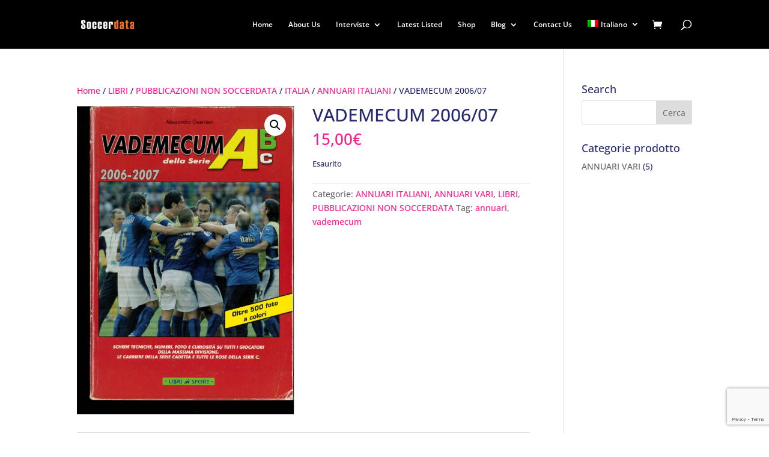

--- FILE ---
content_type: text/html; charset=utf-8
request_url: https://www.google.com/recaptcha/api2/anchor?ar=1&k=6Lc9g8kUAAAAAE2GQU1U8ltZRJ33Om6Nb0cJDcYf&co=aHR0cHM6Ly93d3cuc29jY2VyZGF0YS5pdDo0NDM.&hl=en&v=PoyoqOPhxBO7pBk68S4YbpHZ&size=invisible&anchor-ms=20000&execute-ms=30000&cb=xoh9hormkxsk
body_size: 48864
content:
<!DOCTYPE HTML><html dir="ltr" lang="en"><head><meta http-equiv="Content-Type" content="text/html; charset=UTF-8">
<meta http-equiv="X-UA-Compatible" content="IE=edge">
<title>reCAPTCHA</title>
<style type="text/css">
/* cyrillic-ext */
@font-face {
  font-family: 'Roboto';
  font-style: normal;
  font-weight: 400;
  font-stretch: 100%;
  src: url(//fonts.gstatic.com/s/roboto/v48/KFO7CnqEu92Fr1ME7kSn66aGLdTylUAMa3GUBHMdazTgWw.woff2) format('woff2');
  unicode-range: U+0460-052F, U+1C80-1C8A, U+20B4, U+2DE0-2DFF, U+A640-A69F, U+FE2E-FE2F;
}
/* cyrillic */
@font-face {
  font-family: 'Roboto';
  font-style: normal;
  font-weight: 400;
  font-stretch: 100%;
  src: url(//fonts.gstatic.com/s/roboto/v48/KFO7CnqEu92Fr1ME7kSn66aGLdTylUAMa3iUBHMdazTgWw.woff2) format('woff2');
  unicode-range: U+0301, U+0400-045F, U+0490-0491, U+04B0-04B1, U+2116;
}
/* greek-ext */
@font-face {
  font-family: 'Roboto';
  font-style: normal;
  font-weight: 400;
  font-stretch: 100%;
  src: url(//fonts.gstatic.com/s/roboto/v48/KFO7CnqEu92Fr1ME7kSn66aGLdTylUAMa3CUBHMdazTgWw.woff2) format('woff2');
  unicode-range: U+1F00-1FFF;
}
/* greek */
@font-face {
  font-family: 'Roboto';
  font-style: normal;
  font-weight: 400;
  font-stretch: 100%;
  src: url(//fonts.gstatic.com/s/roboto/v48/KFO7CnqEu92Fr1ME7kSn66aGLdTylUAMa3-UBHMdazTgWw.woff2) format('woff2');
  unicode-range: U+0370-0377, U+037A-037F, U+0384-038A, U+038C, U+038E-03A1, U+03A3-03FF;
}
/* math */
@font-face {
  font-family: 'Roboto';
  font-style: normal;
  font-weight: 400;
  font-stretch: 100%;
  src: url(//fonts.gstatic.com/s/roboto/v48/KFO7CnqEu92Fr1ME7kSn66aGLdTylUAMawCUBHMdazTgWw.woff2) format('woff2');
  unicode-range: U+0302-0303, U+0305, U+0307-0308, U+0310, U+0312, U+0315, U+031A, U+0326-0327, U+032C, U+032F-0330, U+0332-0333, U+0338, U+033A, U+0346, U+034D, U+0391-03A1, U+03A3-03A9, U+03B1-03C9, U+03D1, U+03D5-03D6, U+03F0-03F1, U+03F4-03F5, U+2016-2017, U+2034-2038, U+203C, U+2040, U+2043, U+2047, U+2050, U+2057, U+205F, U+2070-2071, U+2074-208E, U+2090-209C, U+20D0-20DC, U+20E1, U+20E5-20EF, U+2100-2112, U+2114-2115, U+2117-2121, U+2123-214F, U+2190, U+2192, U+2194-21AE, U+21B0-21E5, U+21F1-21F2, U+21F4-2211, U+2213-2214, U+2216-22FF, U+2308-230B, U+2310, U+2319, U+231C-2321, U+2336-237A, U+237C, U+2395, U+239B-23B7, U+23D0, U+23DC-23E1, U+2474-2475, U+25AF, U+25B3, U+25B7, U+25BD, U+25C1, U+25CA, U+25CC, U+25FB, U+266D-266F, U+27C0-27FF, U+2900-2AFF, U+2B0E-2B11, U+2B30-2B4C, U+2BFE, U+3030, U+FF5B, U+FF5D, U+1D400-1D7FF, U+1EE00-1EEFF;
}
/* symbols */
@font-face {
  font-family: 'Roboto';
  font-style: normal;
  font-weight: 400;
  font-stretch: 100%;
  src: url(//fonts.gstatic.com/s/roboto/v48/KFO7CnqEu92Fr1ME7kSn66aGLdTylUAMaxKUBHMdazTgWw.woff2) format('woff2');
  unicode-range: U+0001-000C, U+000E-001F, U+007F-009F, U+20DD-20E0, U+20E2-20E4, U+2150-218F, U+2190, U+2192, U+2194-2199, U+21AF, U+21E6-21F0, U+21F3, U+2218-2219, U+2299, U+22C4-22C6, U+2300-243F, U+2440-244A, U+2460-24FF, U+25A0-27BF, U+2800-28FF, U+2921-2922, U+2981, U+29BF, U+29EB, U+2B00-2BFF, U+4DC0-4DFF, U+FFF9-FFFB, U+10140-1018E, U+10190-1019C, U+101A0, U+101D0-101FD, U+102E0-102FB, U+10E60-10E7E, U+1D2C0-1D2D3, U+1D2E0-1D37F, U+1F000-1F0FF, U+1F100-1F1AD, U+1F1E6-1F1FF, U+1F30D-1F30F, U+1F315, U+1F31C, U+1F31E, U+1F320-1F32C, U+1F336, U+1F378, U+1F37D, U+1F382, U+1F393-1F39F, U+1F3A7-1F3A8, U+1F3AC-1F3AF, U+1F3C2, U+1F3C4-1F3C6, U+1F3CA-1F3CE, U+1F3D4-1F3E0, U+1F3ED, U+1F3F1-1F3F3, U+1F3F5-1F3F7, U+1F408, U+1F415, U+1F41F, U+1F426, U+1F43F, U+1F441-1F442, U+1F444, U+1F446-1F449, U+1F44C-1F44E, U+1F453, U+1F46A, U+1F47D, U+1F4A3, U+1F4B0, U+1F4B3, U+1F4B9, U+1F4BB, U+1F4BF, U+1F4C8-1F4CB, U+1F4D6, U+1F4DA, U+1F4DF, U+1F4E3-1F4E6, U+1F4EA-1F4ED, U+1F4F7, U+1F4F9-1F4FB, U+1F4FD-1F4FE, U+1F503, U+1F507-1F50B, U+1F50D, U+1F512-1F513, U+1F53E-1F54A, U+1F54F-1F5FA, U+1F610, U+1F650-1F67F, U+1F687, U+1F68D, U+1F691, U+1F694, U+1F698, U+1F6AD, U+1F6B2, U+1F6B9-1F6BA, U+1F6BC, U+1F6C6-1F6CF, U+1F6D3-1F6D7, U+1F6E0-1F6EA, U+1F6F0-1F6F3, U+1F6F7-1F6FC, U+1F700-1F7FF, U+1F800-1F80B, U+1F810-1F847, U+1F850-1F859, U+1F860-1F887, U+1F890-1F8AD, U+1F8B0-1F8BB, U+1F8C0-1F8C1, U+1F900-1F90B, U+1F93B, U+1F946, U+1F984, U+1F996, U+1F9E9, U+1FA00-1FA6F, U+1FA70-1FA7C, U+1FA80-1FA89, U+1FA8F-1FAC6, U+1FACE-1FADC, U+1FADF-1FAE9, U+1FAF0-1FAF8, U+1FB00-1FBFF;
}
/* vietnamese */
@font-face {
  font-family: 'Roboto';
  font-style: normal;
  font-weight: 400;
  font-stretch: 100%;
  src: url(//fonts.gstatic.com/s/roboto/v48/KFO7CnqEu92Fr1ME7kSn66aGLdTylUAMa3OUBHMdazTgWw.woff2) format('woff2');
  unicode-range: U+0102-0103, U+0110-0111, U+0128-0129, U+0168-0169, U+01A0-01A1, U+01AF-01B0, U+0300-0301, U+0303-0304, U+0308-0309, U+0323, U+0329, U+1EA0-1EF9, U+20AB;
}
/* latin-ext */
@font-face {
  font-family: 'Roboto';
  font-style: normal;
  font-weight: 400;
  font-stretch: 100%;
  src: url(//fonts.gstatic.com/s/roboto/v48/KFO7CnqEu92Fr1ME7kSn66aGLdTylUAMa3KUBHMdazTgWw.woff2) format('woff2');
  unicode-range: U+0100-02BA, U+02BD-02C5, U+02C7-02CC, U+02CE-02D7, U+02DD-02FF, U+0304, U+0308, U+0329, U+1D00-1DBF, U+1E00-1E9F, U+1EF2-1EFF, U+2020, U+20A0-20AB, U+20AD-20C0, U+2113, U+2C60-2C7F, U+A720-A7FF;
}
/* latin */
@font-face {
  font-family: 'Roboto';
  font-style: normal;
  font-weight: 400;
  font-stretch: 100%;
  src: url(//fonts.gstatic.com/s/roboto/v48/KFO7CnqEu92Fr1ME7kSn66aGLdTylUAMa3yUBHMdazQ.woff2) format('woff2');
  unicode-range: U+0000-00FF, U+0131, U+0152-0153, U+02BB-02BC, U+02C6, U+02DA, U+02DC, U+0304, U+0308, U+0329, U+2000-206F, U+20AC, U+2122, U+2191, U+2193, U+2212, U+2215, U+FEFF, U+FFFD;
}
/* cyrillic-ext */
@font-face {
  font-family: 'Roboto';
  font-style: normal;
  font-weight: 500;
  font-stretch: 100%;
  src: url(//fonts.gstatic.com/s/roboto/v48/KFO7CnqEu92Fr1ME7kSn66aGLdTylUAMa3GUBHMdazTgWw.woff2) format('woff2');
  unicode-range: U+0460-052F, U+1C80-1C8A, U+20B4, U+2DE0-2DFF, U+A640-A69F, U+FE2E-FE2F;
}
/* cyrillic */
@font-face {
  font-family: 'Roboto';
  font-style: normal;
  font-weight: 500;
  font-stretch: 100%;
  src: url(//fonts.gstatic.com/s/roboto/v48/KFO7CnqEu92Fr1ME7kSn66aGLdTylUAMa3iUBHMdazTgWw.woff2) format('woff2');
  unicode-range: U+0301, U+0400-045F, U+0490-0491, U+04B0-04B1, U+2116;
}
/* greek-ext */
@font-face {
  font-family: 'Roboto';
  font-style: normal;
  font-weight: 500;
  font-stretch: 100%;
  src: url(//fonts.gstatic.com/s/roboto/v48/KFO7CnqEu92Fr1ME7kSn66aGLdTylUAMa3CUBHMdazTgWw.woff2) format('woff2');
  unicode-range: U+1F00-1FFF;
}
/* greek */
@font-face {
  font-family: 'Roboto';
  font-style: normal;
  font-weight: 500;
  font-stretch: 100%;
  src: url(//fonts.gstatic.com/s/roboto/v48/KFO7CnqEu92Fr1ME7kSn66aGLdTylUAMa3-UBHMdazTgWw.woff2) format('woff2');
  unicode-range: U+0370-0377, U+037A-037F, U+0384-038A, U+038C, U+038E-03A1, U+03A3-03FF;
}
/* math */
@font-face {
  font-family: 'Roboto';
  font-style: normal;
  font-weight: 500;
  font-stretch: 100%;
  src: url(//fonts.gstatic.com/s/roboto/v48/KFO7CnqEu92Fr1ME7kSn66aGLdTylUAMawCUBHMdazTgWw.woff2) format('woff2');
  unicode-range: U+0302-0303, U+0305, U+0307-0308, U+0310, U+0312, U+0315, U+031A, U+0326-0327, U+032C, U+032F-0330, U+0332-0333, U+0338, U+033A, U+0346, U+034D, U+0391-03A1, U+03A3-03A9, U+03B1-03C9, U+03D1, U+03D5-03D6, U+03F0-03F1, U+03F4-03F5, U+2016-2017, U+2034-2038, U+203C, U+2040, U+2043, U+2047, U+2050, U+2057, U+205F, U+2070-2071, U+2074-208E, U+2090-209C, U+20D0-20DC, U+20E1, U+20E5-20EF, U+2100-2112, U+2114-2115, U+2117-2121, U+2123-214F, U+2190, U+2192, U+2194-21AE, U+21B0-21E5, U+21F1-21F2, U+21F4-2211, U+2213-2214, U+2216-22FF, U+2308-230B, U+2310, U+2319, U+231C-2321, U+2336-237A, U+237C, U+2395, U+239B-23B7, U+23D0, U+23DC-23E1, U+2474-2475, U+25AF, U+25B3, U+25B7, U+25BD, U+25C1, U+25CA, U+25CC, U+25FB, U+266D-266F, U+27C0-27FF, U+2900-2AFF, U+2B0E-2B11, U+2B30-2B4C, U+2BFE, U+3030, U+FF5B, U+FF5D, U+1D400-1D7FF, U+1EE00-1EEFF;
}
/* symbols */
@font-face {
  font-family: 'Roboto';
  font-style: normal;
  font-weight: 500;
  font-stretch: 100%;
  src: url(//fonts.gstatic.com/s/roboto/v48/KFO7CnqEu92Fr1ME7kSn66aGLdTylUAMaxKUBHMdazTgWw.woff2) format('woff2');
  unicode-range: U+0001-000C, U+000E-001F, U+007F-009F, U+20DD-20E0, U+20E2-20E4, U+2150-218F, U+2190, U+2192, U+2194-2199, U+21AF, U+21E6-21F0, U+21F3, U+2218-2219, U+2299, U+22C4-22C6, U+2300-243F, U+2440-244A, U+2460-24FF, U+25A0-27BF, U+2800-28FF, U+2921-2922, U+2981, U+29BF, U+29EB, U+2B00-2BFF, U+4DC0-4DFF, U+FFF9-FFFB, U+10140-1018E, U+10190-1019C, U+101A0, U+101D0-101FD, U+102E0-102FB, U+10E60-10E7E, U+1D2C0-1D2D3, U+1D2E0-1D37F, U+1F000-1F0FF, U+1F100-1F1AD, U+1F1E6-1F1FF, U+1F30D-1F30F, U+1F315, U+1F31C, U+1F31E, U+1F320-1F32C, U+1F336, U+1F378, U+1F37D, U+1F382, U+1F393-1F39F, U+1F3A7-1F3A8, U+1F3AC-1F3AF, U+1F3C2, U+1F3C4-1F3C6, U+1F3CA-1F3CE, U+1F3D4-1F3E0, U+1F3ED, U+1F3F1-1F3F3, U+1F3F5-1F3F7, U+1F408, U+1F415, U+1F41F, U+1F426, U+1F43F, U+1F441-1F442, U+1F444, U+1F446-1F449, U+1F44C-1F44E, U+1F453, U+1F46A, U+1F47D, U+1F4A3, U+1F4B0, U+1F4B3, U+1F4B9, U+1F4BB, U+1F4BF, U+1F4C8-1F4CB, U+1F4D6, U+1F4DA, U+1F4DF, U+1F4E3-1F4E6, U+1F4EA-1F4ED, U+1F4F7, U+1F4F9-1F4FB, U+1F4FD-1F4FE, U+1F503, U+1F507-1F50B, U+1F50D, U+1F512-1F513, U+1F53E-1F54A, U+1F54F-1F5FA, U+1F610, U+1F650-1F67F, U+1F687, U+1F68D, U+1F691, U+1F694, U+1F698, U+1F6AD, U+1F6B2, U+1F6B9-1F6BA, U+1F6BC, U+1F6C6-1F6CF, U+1F6D3-1F6D7, U+1F6E0-1F6EA, U+1F6F0-1F6F3, U+1F6F7-1F6FC, U+1F700-1F7FF, U+1F800-1F80B, U+1F810-1F847, U+1F850-1F859, U+1F860-1F887, U+1F890-1F8AD, U+1F8B0-1F8BB, U+1F8C0-1F8C1, U+1F900-1F90B, U+1F93B, U+1F946, U+1F984, U+1F996, U+1F9E9, U+1FA00-1FA6F, U+1FA70-1FA7C, U+1FA80-1FA89, U+1FA8F-1FAC6, U+1FACE-1FADC, U+1FADF-1FAE9, U+1FAF0-1FAF8, U+1FB00-1FBFF;
}
/* vietnamese */
@font-face {
  font-family: 'Roboto';
  font-style: normal;
  font-weight: 500;
  font-stretch: 100%;
  src: url(//fonts.gstatic.com/s/roboto/v48/KFO7CnqEu92Fr1ME7kSn66aGLdTylUAMa3OUBHMdazTgWw.woff2) format('woff2');
  unicode-range: U+0102-0103, U+0110-0111, U+0128-0129, U+0168-0169, U+01A0-01A1, U+01AF-01B0, U+0300-0301, U+0303-0304, U+0308-0309, U+0323, U+0329, U+1EA0-1EF9, U+20AB;
}
/* latin-ext */
@font-face {
  font-family: 'Roboto';
  font-style: normal;
  font-weight: 500;
  font-stretch: 100%;
  src: url(//fonts.gstatic.com/s/roboto/v48/KFO7CnqEu92Fr1ME7kSn66aGLdTylUAMa3KUBHMdazTgWw.woff2) format('woff2');
  unicode-range: U+0100-02BA, U+02BD-02C5, U+02C7-02CC, U+02CE-02D7, U+02DD-02FF, U+0304, U+0308, U+0329, U+1D00-1DBF, U+1E00-1E9F, U+1EF2-1EFF, U+2020, U+20A0-20AB, U+20AD-20C0, U+2113, U+2C60-2C7F, U+A720-A7FF;
}
/* latin */
@font-face {
  font-family: 'Roboto';
  font-style: normal;
  font-weight: 500;
  font-stretch: 100%;
  src: url(//fonts.gstatic.com/s/roboto/v48/KFO7CnqEu92Fr1ME7kSn66aGLdTylUAMa3yUBHMdazQ.woff2) format('woff2');
  unicode-range: U+0000-00FF, U+0131, U+0152-0153, U+02BB-02BC, U+02C6, U+02DA, U+02DC, U+0304, U+0308, U+0329, U+2000-206F, U+20AC, U+2122, U+2191, U+2193, U+2212, U+2215, U+FEFF, U+FFFD;
}
/* cyrillic-ext */
@font-face {
  font-family: 'Roboto';
  font-style: normal;
  font-weight: 900;
  font-stretch: 100%;
  src: url(//fonts.gstatic.com/s/roboto/v48/KFO7CnqEu92Fr1ME7kSn66aGLdTylUAMa3GUBHMdazTgWw.woff2) format('woff2');
  unicode-range: U+0460-052F, U+1C80-1C8A, U+20B4, U+2DE0-2DFF, U+A640-A69F, U+FE2E-FE2F;
}
/* cyrillic */
@font-face {
  font-family: 'Roboto';
  font-style: normal;
  font-weight: 900;
  font-stretch: 100%;
  src: url(//fonts.gstatic.com/s/roboto/v48/KFO7CnqEu92Fr1ME7kSn66aGLdTylUAMa3iUBHMdazTgWw.woff2) format('woff2');
  unicode-range: U+0301, U+0400-045F, U+0490-0491, U+04B0-04B1, U+2116;
}
/* greek-ext */
@font-face {
  font-family: 'Roboto';
  font-style: normal;
  font-weight: 900;
  font-stretch: 100%;
  src: url(//fonts.gstatic.com/s/roboto/v48/KFO7CnqEu92Fr1ME7kSn66aGLdTylUAMa3CUBHMdazTgWw.woff2) format('woff2');
  unicode-range: U+1F00-1FFF;
}
/* greek */
@font-face {
  font-family: 'Roboto';
  font-style: normal;
  font-weight: 900;
  font-stretch: 100%;
  src: url(//fonts.gstatic.com/s/roboto/v48/KFO7CnqEu92Fr1ME7kSn66aGLdTylUAMa3-UBHMdazTgWw.woff2) format('woff2');
  unicode-range: U+0370-0377, U+037A-037F, U+0384-038A, U+038C, U+038E-03A1, U+03A3-03FF;
}
/* math */
@font-face {
  font-family: 'Roboto';
  font-style: normal;
  font-weight: 900;
  font-stretch: 100%;
  src: url(//fonts.gstatic.com/s/roboto/v48/KFO7CnqEu92Fr1ME7kSn66aGLdTylUAMawCUBHMdazTgWw.woff2) format('woff2');
  unicode-range: U+0302-0303, U+0305, U+0307-0308, U+0310, U+0312, U+0315, U+031A, U+0326-0327, U+032C, U+032F-0330, U+0332-0333, U+0338, U+033A, U+0346, U+034D, U+0391-03A1, U+03A3-03A9, U+03B1-03C9, U+03D1, U+03D5-03D6, U+03F0-03F1, U+03F4-03F5, U+2016-2017, U+2034-2038, U+203C, U+2040, U+2043, U+2047, U+2050, U+2057, U+205F, U+2070-2071, U+2074-208E, U+2090-209C, U+20D0-20DC, U+20E1, U+20E5-20EF, U+2100-2112, U+2114-2115, U+2117-2121, U+2123-214F, U+2190, U+2192, U+2194-21AE, U+21B0-21E5, U+21F1-21F2, U+21F4-2211, U+2213-2214, U+2216-22FF, U+2308-230B, U+2310, U+2319, U+231C-2321, U+2336-237A, U+237C, U+2395, U+239B-23B7, U+23D0, U+23DC-23E1, U+2474-2475, U+25AF, U+25B3, U+25B7, U+25BD, U+25C1, U+25CA, U+25CC, U+25FB, U+266D-266F, U+27C0-27FF, U+2900-2AFF, U+2B0E-2B11, U+2B30-2B4C, U+2BFE, U+3030, U+FF5B, U+FF5D, U+1D400-1D7FF, U+1EE00-1EEFF;
}
/* symbols */
@font-face {
  font-family: 'Roboto';
  font-style: normal;
  font-weight: 900;
  font-stretch: 100%;
  src: url(//fonts.gstatic.com/s/roboto/v48/KFO7CnqEu92Fr1ME7kSn66aGLdTylUAMaxKUBHMdazTgWw.woff2) format('woff2');
  unicode-range: U+0001-000C, U+000E-001F, U+007F-009F, U+20DD-20E0, U+20E2-20E4, U+2150-218F, U+2190, U+2192, U+2194-2199, U+21AF, U+21E6-21F0, U+21F3, U+2218-2219, U+2299, U+22C4-22C6, U+2300-243F, U+2440-244A, U+2460-24FF, U+25A0-27BF, U+2800-28FF, U+2921-2922, U+2981, U+29BF, U+29EB, U+2B00-2BFF, U+4DC0-4DFF, U+FFF9-FFFB, U+10140-1018E, U+10190-1019C, U+101A0, U+101D0-101FD, U+102E0-102FB, U+10E60-10E7E, U+1D2C0-1D2D3, U+1D2E0-1D37F, U+1F000-1F0FF, U+1F100-1F1AD, U+1F1E6-1F1FF, U+1F30D-1F30F, U+1F315, U+1F31C, U+1F31E, U+1F320-1F32C, U+1F336, U+1F378, U+1F37D, U+1F382, U+1F393-1F39F, U+1F3A7-1F3A8, U+1F3AC-1F3AF, U+1F3C2, U+1F3C4-1F3C6, U+1F3CA-1F3CE, U+1F3D4-1F3E0, U+1F3ED, U+1F3F1-1F3F3, U+1F3F5-1F3F7, U+1F408, U+1F415, U+1F41F, U+1F426, U+1F43F, U+1F441-1F442, U+1F444, U+1F446-1F449, U+1F44C-1F44E, U+1F453, U+1F46A, U+1F47D, U+1F4A3, U+1F4B0, U+1F4B3, U+1F4B9, U+1F4BB, U+1F4BF, U+1F4C8-1F4CB, U+1F4D6, U+1F4DA, U+1F4DF, U+1F4E3-1F4E6, U+1F4EA-1F4ED, U+1F4F7, U+1F4F9-1F4FB, U+1F4FD-1F4FE, U+1F503, U+1F507-1F50B, U+1F50D, U+1F512-1F513, U+1F53E-1F54A, U+1F54F-1F5FA, U+1F610, U+1F650-1F67F, U+1F687, U+1F68D, U+1F691, U+1F694, U+1F698, U+1F6AD, U+1F6B2, U+1F6B9-1F6BA, U+1F6BC, U+1F6C6-1F6CF, U+1F6D3-1F6D7, U+1F6E0-1F6EA, U+1F6F0-1F6F3, U+1F6F7-1F6FC, U+1F700-1F7FF, U+1F800-1F80B, U+1F810-1F847, U+1F850-1F859, U+1F860-1F887, U+1F890-1F8AD, U+1F8B0-1F8BB, U+1F8C0-1F8C1, U+1F900-1F90B, U+1F93B, U+1F946, U+1F984, U+1F996, U+1F9E9, U+1FA00-1FA6F, U+1FA70-1FA7C, U+1FA80-1FA89, U+1FA8F-1FAC6, U+1FACE-1FADC, U+1FADF-1FAE9, U+1FAF0-1FAF8, U+1FB00-1FBFF;
}
/* vietnamese */
@font-face {
  font-family: 'Roboto';
  font-style: normal;
  font-weight: 900;
  font-stretch: 100%;
  src: url(//fonts.gstatic.com/s/roboto/v48/KFO7CnqEu92Fr1ME7kSn66aGLdTylUAMa3OUBHMdazTgWw.woff2) format('woff2');
  unicode-range: U+0102-0103, U+0110-0111, U+0128-0129, U+0168-0169, U+01A0-01A1, U+01AF-01B0, U+0300-0301, U+0303-0304, U+0308-0309, U+0323, U+0329, U+1EA0-1EF9, U+20AB;
}
/* latin-ext */
@font-face {
  font-family: 'Roboto';
  font-style: normal;
  font-weight: 900;
  font-stretch: 100%;
  src: url(//fonts.gstatic.com/s/roboto/v48/KFO7CnqEu92Fr1ME7kSn66aGLdTylUAMa3KUBHMdazTgWw.woff2) format('woff2');
  unicode-range: U+0100-02BA, U+02BD-02C5, U+02C7-02CC, U+02CE-02D7, U+02DD-02FF, U+0304, U+0308, U+0329, U+1D00-1DBF, U+1E00-1E9F, U+1EF2-1EFF, U+2020, U+20A0-20AB, U+20AD-20C0, U+2113, U+2C60-2C7F, U+A720-A7FF;
}
/* latin */
@font-face {
  font-family: 'Roboto';
  font-style: normal;
  font-weight: 900;
  font-stretch: 100%;
  src: url(//fonts.gstatic.com/s/roboto/v48/KFO7CnqEu92Fr1ME7kSn66aGLdTylUAMa3yUBHMdazQ.woff2) format('woff2');
  unicode-range: U+0000-00FF, U+0131, U+0152-0153, U+02BB-02BC, U+02C6, U+02DA, U+02DC, U+0304, U+0308, U+0329, U+2000-206F, U+20AC, U+2122, U+2191, U+2193, U+2212, U+2215, U+FEFF, U+FFFD;
}

</style>
<link rel="stylesheet" type="text/css" href="https://www.gstatic.com/recaptcha/releases/PoyoqOPhxBO7pBk68S4YbpHZ/styles__ltr.css">
<script nonce="fI2GkZ1hFPRa23ej_ui01w" type="text/javascript">window['__recaptcha_api'] = 'https://www.google.com/recaptcha/api2/';</script>
<script type="text/javascript" src="https://www.gstatic.com/recaptcha/releases/PoyoqOPhxBO7pBk68S4YbpHZ/recaptcha__en.js" nonce="fI2GkZ1hFPRa23ej_ui01w">
      
    </script></head>
<body><div id="rc-anchor-alert" class="rc-anchor-alert"></div>
<input type="hidden" id="recaptcha-token" value="[base64]">
<script type="text/javascript" nonce="fI2GkZ1hFPRa23ej_ui01w">
      recaptcha.anchor.Main.init("[\x22ainput\x22,[\x22bgdata\x22,\x22\x22,\[base64]/[base64]/[base64]/bmV3IHJbeF0oY1swXSk6RT09Mj9uZXcgclt4XShjWzBdLGNbMV0pOkU9PTM/bmV3IHJbeF0oY1swXSxjWzFdLGNbMl0pOkU9PTQ/[base64]/[base64]/[base64]/[base64]/[base64]/[base64]/[base64]/[base64]\x22,\[base64]\\u003d\\u003d\x22,\x22woPCuEdjewlabXRiWcO6wpprFRUgLlBsw6wgw4wDwopND8Kiw5s1EMOGwr4fwoPDjsOZImkBNibCuCl4w6nCrMKGOF4SwqpTPsOcw4TCm2HDrTUnw6MRHMO1IsKWLg/[base64]/Duk4vwobDmE9Iw5tSwpLCmnvDniZHFWjDqMOgWG7DqV0dw43DvxbCmcOTWMKtLQpCw4rDgkLCmU9AwrfCnMOFNsODBsONwpbDr8OQUlFNB3jCt8OnPg/Dq8KRG8KES8KaRRnCuFBbwqbDgC/Cu2DDojQjwo3Dk8KUwp3DvF5YccO2w6wvFQIfwotcw5g0D8OUw5c3woMABG9xwq5XesKQw5LDpsODw6YIEsOKw7vDhMO0wqotISvCs8KraMKxcj/[base64]/ZQ/Cv310OG/Cg8KUeldiw6LCpMKYQlFgbMK/UGHDk8KiXGvDucK3w6x1IHdHHsO9PcKNHCpDL1bDoUTCgiorw5XDkMKBwoh8Sw7CpWxCGsKtw67CrzzCmGjCmsKJS8KGwqoRIMKTJ3xxw5h/DsOnAwNqwpbDr3Q+XHZGw7/DhmY+wowEw4kAdH42TsKvw4FZw51icMK9w4YRDMKTHMKzEQTDsMOSXg1Sw6nCusOJYA8LIyzDucOnw457BQ07w4oewpjDgMK/e8ODw7Urw4XDsnPDl8KnwqHDjcOhVMO+ZMOjw4zDusKzVsK1WcK4wrTDjAHDpnnCo39VDSfDqsO1wqnDng7CisOJwoJQw5HCiUI8w5rDpAcFfsKlc17DjVrDnx/DlCbCm8KCw40+TcKVTcO4HcKMLcObwovCq8Kvw4xKw5t7w55odknDmGLDvMKZfcOSw7sgw6TDqWDDt8OYDEsNJMOEOcKiO2LCiMORKzQKHsOlwpBuElXDjHFJwpkUVsKKJHoSw5HDj1/[base64]/w4A3E8KCwoUVRRHCl2YFYi1TbcK1wpTCgx9GagcPwrTCo8KkQsOUworCp2bDmwLCnMO8wro2cQMIw4YOLMKMCcKNw47DolAebsKxwrANTcOmwo3CpCjDnUXCs2xVWMOYw7UYwqtFwrIieHPCpcOtCn8nHsK7FlYewpY7IiXCpMKEwokzUcOGwqU/[base64]/w7XChQ/DvQbCmMKAwoIsaQPCu8KyMClzwrIhwo8ww6vCucKgVwE8woHCo8Kyw5AHTmXDucO4w6/[base64]/CjMOeC8KZIMKBBUp7YHfDscKGecKFw5lEw63CiBIVwpU5w4/DmcKwZHgMTBEbw7nDkQnCv0fCrFjCn8OCAcKKwrHDtgbCisODdh7Dj0dSw6Ycb8Kawp/Dp8KaJcO4wqnCjsKpIVDCpF/[base64]/[base64]/DucOEw4EWQh/[base64]/[base64]/woTCm1rDo8ORGMKBN2p2XsO3S8KNw7XCpFrCo8KlPsO7w5PCqcOSw5NrAnrCkMKnw5l3w77DncOFM8KjasKowrbDsMO1wqsaT8OCQsOCf8OqwqEew59bAGQrWQvCp8K7EwXDhsOKw5Nvw4XDnsO8DUTDmEh+woPCql0naW5cH8KtJMOGZm1qwr7DjX5mwq/DnA9WPMKzcgvDl8OvwpMnwolwwrYrw6nDhMK+wqLDoGzCr01mw5J1T8OCVTTDvMO+EcOqJiDDuS8Rw53CkU7Ch8OcwqDCjltESCbCtMO3wp1ldcOUwo9/w53CrxnDvk5Qw7dEw51/w7LDmC8hw4oGDcOWXzxFVDzDgcOlYRjDtcOUwpZWwqF/w5nCgMOnw5gVccOew6AYWm3Dn8KtwrQKwoMnQsO/wpBANcKAwp/CmlPDvWLCtsOhwp5efiohw6dgRMKDS3sPwrFKDcOpwqbChWRpGcObRcKoVsKkF8OSFg/Di3zDqcKLfcOnLmJxwppbAiTCp8KEwo0oTsK2asKvw57DkC3CpTfDmgtDBMK4AsKXwo/Dgn7Cgi57aw7DtjADw6ZTw49pw5HChE7ChcKeJC7CjMKMwrZoGsOowrDCoVTDvcONw6RSwpdWVcOwesOsI8KaOMKuIMO4LU7CpGrCksOjw77DqTrCjiI/w4ICLlzDtcKNw7fDvsO/[base64]/DrcOswrNzworCo8OUJsOmO8KFJsKWG04IwoXDn2TChRHDuAzCpUPCo8OhHcONUlEMAktENcOVw4xnw6pgQsK7woPDnmsvLSMSw6HCt0MUXB/CsjYnwovCrBpUHcOlNMKRwo/CnBEXwoE2wpLCh8KMw5zCiwE7wrl3w4RnwqPDmRRqw5cZDCcVwrYqFcOJw6DDi2wSw74ZPcOTwpPCnsONwqbCk11WVlUiECHCocKzbjbDsztGQcKhB8KbwpJpw73Dk8O3HV18bMKoRsOgXsOEw6IPwrTDmsOiB8K3M8Onw4htQQlLw5o/w6ZcejoQFVLCq8O+X07DicKbwqXCnQvDtMKDwq3DrQs9DB8Nw4/DrMKyIHcIwqJDOgF/WgjDmFE7w5LDtsKpLUZhVTIEw6HCpBbClRLCkcK7w4DDvgVRw61vw5JHKMOtw4/Cg25nwr4uAWhqw5dsfsK0PTfDilkgw6EMwqHCi3o/JxtswpQcBcObNX9AIsKvBsKqZ1QVw6XCv8OqwodvJWvCiiDCjUbDqVMdOz/ClhrCk8KVCcOGwogdRCkQw4o8DgfCl2VXIy8CCCNyPSk/wpVsw6ROw7oKGcK4IMOzdUDDt1MLPnfCqMO+wofCicOhwoNRXsOPM1HCn3nDsk5wwqJ4ccOvTAcyw7Iawr/[base64]/IhrClQwmbSbCi8OIT8K3w48+w6LDr8OgwpLCn8K2EsKaw4NOw7rDpzHCgcOLw5DDjsOewoAwwrl/[base64]/[base64]/DtcOTwrwNw6pcPwB9w5TCtjYXQsOXwq4xwpLDksKCC1Ygw57CqDJkw67DpBhuEWzChmvDsMOAR0MWw4zDgsO3wr8Kwq7DsETCik3DvHbDnCJ0f0zCg8O3w7cOKcOeEC54wq4Pw5s7w7vCqCEGQcOLw6nDmMOtwpPDvsK3ZcKpbsOnXMOYMMKBRcKMw4/Ch8KyYsKYaTBgwqvCiMOiHsKHacKmGz/DpS/Du8OAwpnDkMKpFgRUwqjDnsODwro9w7vCh8O9w47Do8OJOHXDoG7CpEvDm3/CtMKwFVbDknkrZMOYw5g9LMObYsOTw78Aw4DDqXvDkhQbw4HChsO8w6FQXMKqG2UHA8OiGUXCoh7Dr8OHZAcKf8KlYBYfwodzSjLDu3s3bS/Ct8KVw7EdVzzDvk/CvXzCuQoXw6wIw6nDtMKyw5rCvMKjwqLCpULCt8KhH37CtMOwOsKiwrAlG8KpMsOyw4okw7crMkfDswTDlXQebcKXN3nChhPCuHgEdhMqw4kfw65kwrkQw7HDhFbDjsK1w45WeMKrAV/CiRMjwr7DjMO8fGpRK8OWAsOHakLDn8KnOQRnw7U6GMKEMsKzGHs8LsOJw4/CkUJpwr56wrzDk37Doh7Clw9QVX/CpMORwo/CiMK1cQHCsMOXSgAZRHw5w7/DkcKsacKJHjPCvMOIIA8DfAwdw7k7WsKiwrnCr8O9wqtpWcO+FEgwwrLCnQN3KsKww7zCvlIOdxxawq3DmMOQIMOEw7TCmTYmHcKyVA/DpnDDoR0mw6F0TMOUWMObwrrDoRfDuklGEcO2wrN/UsOUw47DgcK5wqhJN30mwq7CssOKS1N9agTDlg8wSMOfbcKgKkZfw4rDjgbDn8KEScOtfMKTYcOSdcKZKsOqwqZYwpJ6fAXDjQJHG2fDlRvDvw4Xwr8tMXN1YWpZLAXCqsOOSMKKPsOCwoHDkS/DuBbDjMObw5rDnGp2wpPCssO1w6ddF8KcOMK8wpDCvmPDsxXDkhVVQcKNZQjDvj5/RMOvwqgEwqlQQcKTPW8mw6fDhDB3UV8Gw5XDtcOELWrCrMKJw5jDisOCw5UtFlttwrfCm8K9w4NWKsKuw6LDtcK0M8K5w67CmcKewrDDtm0KKMKYwpxAwqVgY8O9w5rCgMKUdT/Cn8OsUSHDnMKcATbCtcOgwqjCqH7DoRrCssOQwphEw73ClcO7KGfDmjvCsHjDscO0wqLDnR/[base64]/[base64]/DnMOuwpp3VVc5bcOUeQZzG0JywrjCtsKPRRZyE30UJ8Kdwr1mw5FOw6Bswo4/w6XClmoUA8KWw71HXMKiwo3Djlxow4PDkUbDrMKEeWjDr8OsWz1Dw55Ow4ohw5JuHcOuecOfe07CtsOtOsK4ZAEec8OAwq4Mw6JVB8OjeloswpvCiDJyBsK9JHTDlVTCvsK+w7TClmESScKzJMKIISfDicOwMw7Du8OnQXDCp8K/bEvDrsKIASvCrSXDmSnDozvCjXLCqBUrwqXCrsOLVMKlw7Ybwqx7woTCiMOeCEN7BAF3wp/DgsKqw6wiwqnDpHnCjhk1G0/Cq8KTQDLDksK/IEDDmcK1Qn3DnxHDqMOuNyLCiy3Dt8KzwotWTcOUGn9ow71RwrfCn8K/[base64]/[base64]/CpMKTwqIcFsO8w4DCuzXCh8OvYwbDk08GFiwRTsKoQMOkWDbDiwdDw5E8WnfDvcOuw6vDkMOAejtZw5HDoWEXRhHCjcKSwovChMOyw6vDrcKSw7fDv8O+wphQcU/CgcKWM2AfCMOlw745w6PDgMKKw4rDpE3DkcO8wrLCpsKxw4kBZ8OcDFzDicKPXsKjQsKIwrbCr0kWwoNyw4AxXsK+VDTDpcOKwr/CtWXDrcKOwovCpMOVEgl0wpTDocKewpDDmXFTw5BzccKEw4YIIMOyw4xdw6V8XWEHIHjDm2N8O1QRwr5owrfCpcKow4/DnFYSwr9cw6MgJFd3wq7DnsKmBsO0ecOoKsK2ZDMwwrJUw6jDkGHDvy/CnmseA8OEwpMoEMKewqxowq/[base64]/DtCxaPyvDi8K+TEcaLQFXwpTCrm5sDjAawqFVEMO7woMKEcKLwoQew50EUsOewoDDmUsewpXDgDDCisOIWHjDocK1VsKXRcKTwqrDssKmC14lw7LDgTJ1N8KVwp4nbCfDoxQDw41tBWFQw5jDmGkewofDksOcTcKNwr/CgwLDj1MPw73DsglcdD5dE3vDjmcgK8OCU1jDncOuw40LegFLw64iwoYfVVPCrsKmDyRgHDIZw4/Ds8KvG3XChGnDslMaVsKUUcKzwp1uw77ClMOCw7zCtMObw59oAMK3wrlLM8Kyw7PDrWDCvMOUwqHCvkBUw4vCoRDCsybCocKJfWPDjmpHw7PCqDo5w6XCusK/woXDqC/[base64]/Ck2AbKGzDk0tKS8OHwolrVsOYR3pNw77DqcKuw5/DucK7w4nDq2jCisOtwqrCgWTDqcOTw5XChMKlw4NQOAPDpsK/wqLDkMO5CEwjQ1/CjMOww5xeLMK3IMO6w6YWSMKiw548w4LCpMO3w7PDrMKcwpnChXPDpgvCknTDj8OQaMKRT8OMesOCwrHDmMOVDCHCrGtFwpYIwrA3w5/Cs8KYwqV3wpHDq183bGYJwqUrwojDmALCtgVbwofCoSNUDV/DtldjwrPCqxLDk8OvS3FCNcODw4PCl8Kkw4RcOMKrw5LCtQjDpXnDlVAhw6AzZ0MXw61owqkdwoQuFsK4ZD7DjMOZWSDDinPCmi/[base64]/DssOLwps6SMK0wrvDg1wrdMOhZsKQwpzCsMKzPy7CqMKoPsKJw7PClCDDhRnDrcO2IB1cwovDicOTQAUUw5hNwoU3FsKVw7NFb8K/wpXDtGjCgSAdQsKcw7nCo3xsw63Du3x9w6tqwrMXw5YBcX7DvBvCh1/DpsOIYsO/HsK9w4HCnsKswr83wpDDmcK1FMObw6xHw4NOaRMWBDRlwpvCn8KgRgDDmcKsD8K1FcKoH2nCn8ONwqfDtUgYeyfDqMK+TMOVwpEEeynDt2ZMwofDpRTCh3/DvsO+EcOOan7DuTnCnz3Dt8OAw67ChcOUwo7Dpg0vwonCqsK5eMOHw6gMcsOmQcKpw5lCG8Ktwo05JsKkw67DjmsWGEXCtMKzbmh2wrZvwobCj8KgPMKKw6RCw63CjMO7FngGV8KaC8O6w5nCvF/CosKqw7XCvMO0GMOTwozDh8K/[base64]/DnXYzBMOBW3nDgMKOwqUlwo7Cj8Kiw7rCmzQLwpsWwrzCtxnDtg9JRCJ8MsKJwpvDtsO8AMKJOsO2UcOLbgl2ZDB4KsKIwqNqYifDncKjwqPCmHAkw7TCjExFJMKEZTTDlcOaw6nDhMOiSyNaE8KoXXnCtwETw6DCh8KAK8Owwo/DtAHCvU/CvkvDoSjCjcOQw4XDocKuw74lwozDs2/DsMOlOy5rwqAGw4vDrcK3wrvCi8KYw5Y5wrPDhsO8C0TDo0nCrX9ADMOLcMOSNlhYFlXDt3UUw6kRwqPDt0sswpQww5FXCjjDmMKUwq/Cg8OjdsOkL8O0cWLDrknCvVrCrsKVdiTCvsKZVR8fwofCoUTCmMKowoHDpBzClAQJw71fVMOoRXsawooDEyTCusKhw4F/w7BsYzPDlURiwrQIwpXDsWfDkMKRw4dfBQHDp3zChcO8CcOdw5Rzw7sRZsKpwqbCgkzDqgzDjcOZZ8OEeS7DlgYNecO6ETU0wprCn8OEUCPDk8KRw7hAXiTDisK9w7jDtsOMw4RWQG/[base64]/Ds0PDt8K7bXPDkjZNG8KCwr/CvVnCpsKnw7xTAxXCsMOHwqzDi3MFw5DDj1jDpMOGw5PCnjjCh03DusKIwoxqAcOuQ8Orw5owGlbCsWV1c8OIwrAFwp/DpUPDhXvDjcOZwrDDlWrCjcO4w6fDucOfEGBvU8OewqfDrsOwF3nDpnDCkcKvdULCpcKheMOswoPDlF7DssKsw4zCnA1lwpokw7rCjsK6w63Cq2VTfTXDmGjDnMKpKsK6NQpbZlA1csOvwpJWwrnChUYMw4xOwrdOMRZ4w7spAxbCnGzDvjtjwq1Tw5/CpcKrXsKEDB06wo7Cs8OVODR6wrtTw7V6Yh/[base64]/w6oEOGl0wprCi8Omw7rDrMKSYwAcwrpPwo5gw7jDtx9ywpU+wpLDucOdAMKEwo/CukDCmsO2D1lYJ8K5w5nCnlIgSxnCgXHDny1hwpfDusK7OSLDpBBtU8OawobCr0TDncOcw4RFw75KAHwCHSRow6jCicKqwqJhGz/[base64]/wpNQw7zDlMOKYsK8w6/Du8OQH8OkVcK0wp4UwrHDvxNzSXzCphoqITrDh8OCwprDuMOuw5vCmMKcwovDvFdkw7/Cn8KQwqXDiiRRC8OcZyomeD/[base64]/Cs8OiwpTCtlcbw7QHwoXCsQ3DssKIwr5+ZMOew6DDp8O/X17CjRNvwrjCoUl3KsOAwrI6cEbDhsKxBG7CqMOSUMKMG8OqJ8KpO1bCgcO4wqrCvcKfw7DCnCRow4Bnw5lPwrAZbcK0wr9tDmDCkMOHRn/CohELdwQYaiHDv8OMw6LCncO4wpPCiH7Dmi1PFB3Cv3xSPcKUw6zDksOuw5TDm8O/GsOWaynDn8O5w74Yw40jIMO4TsKDYcKKwr5tLCRmUsKefMOAwqXDh2tlAFTDh8OafjxFWcKjXcOcDgV1Z8KAwrp9w4JkKRDCr0UVwpDDuwxcXilDw7TDusKnw4lXN1HDvMOKwqo+SSlcw5oRw4dfFcKNTw7Cm8OIwonCtws8TMOqwqk9woI/YsKMBcOAwrA7MjsjQcKkw4HCrXfCoCoaw5Bxw7bDusOGwqpfbxTCpi9ewpEfwrPDtMO7ax0Zw67CgE8+Wxkgwp3CncKydcOLw6DDm8OGwovDh8KtwpglwrptEwkkeMKrwo7CpVcCw4/DscKATsKZw53DnsOUwo3Dt8Kpwr7DqcKywobDkRfDl3bDq8KcwpgnX8O+woB3DFPDuzMufD7DgcOHb8K0S8Oow7zDizVyecK0CXPDqsK8UMOUwqFtwo9SwpdgMsKpw5ZTT8Orexlww6J4w5XDvR/DhWEWDUTCjiHDlxFNw447wqPCkWQ6wq7Di8KswqsSVFbDhmzCsMKyE1jCicOTwrISbMKdw4fDhGM7wrcDw6TChsKUw5Iow7BnGmHCigoow7ZUwpfDvsKGJknCvTA+HhvDuMO2wokawqTCviTDpcK0w4PDnsKDen4pw7Ifw7QgP8K9QMK4w6rDvcK+wqPCg8KLw79CXh/DqCJWd0xYw5gne8Kxw5oIwqZAwqXCo8O2TsOgW27Con3CmXHCnMOzOh8Uwo/[base64]/DrFpBQ8OPC8KYwoXDvyMfAwXCkMKrw63Dp8OzwrA+CVvCmAPCn3c5E25lwq52EMOSw4HDkcKxw5/Ch8Ouw5TDqcKgbsKQwrEnIMKYfw8mTBrCuMKPw6t/wp0GwoxyPMO2wpXCjD9owo00OSx8wp50wpNtKMKGaMOIw6PCisOAw71Lw5zCucOywrDDg8OKTSjDjz7DuB4NTTV8DEDCu8OKZsOEcsKCKcOxMsOuYcO0AMObw6vDtiIEScKZbkMGw53Cph7DiMOZworCpTPDhyU9w54dwqTCvVsmwq/CuMKkwo3DrzzDlFLDl2HCqFMWwqzDgWQJaMKeRWjCl8OPOMKnwqzCqTgKc8KaFHjCpkzCnRkYw6VOw67Dsi7DolvCrHHChEkiRMOiHsOYfMOIWyHCksOvwrcew6vDm8OTw4zCj8OawonDn8OwwozDm8Ksw58TQQ1GYkjCiMKoOF11wp0ew6gDwqfCvyzDvcK/[base64]/[base64]/DsAxLMnLDrMKmwrfCk8O1OMODHUJgwrAtw6DCkcK0w4jDmy4DVVl9JzVww59Fwq42w5cWfMK2wpEjwpo1wpDDnMOzTcKDDB9NRm7DjMOIwpQmCsOVw79zH8Ksw6dVGMOTEcODX8OzAcKwworDrSDDqMK1cmA0Q8Kdw4dwwoPDrE54Z8KPwrxQHxLCgGABMB9QYT/DisKmw7rDkyDCnsOAw79Cw44kwpN1JcORwpZ/w4U/w5/CjSIDAsO2w5YSw65/wr3CrFVvEiPDrMKvT3Ipwo/Ct8OSwpzCh2jCscKfLEBZPU4qwrUswoXCugLCtGh+wpg8VVTCocKecsO0W8KPwr/DpMKLwrvDhCHDp2AWwqbDm8KXwr15OcK2N0DCiMO7U33DgjlPw6h+wrkrISPCtHJgw4LClcK2wocbw4w5wq/CkVUyd8OQwqF/wp10wqJjbyjDkRvDrCtDwqTDmsKWw6PDuWcmwoI2LEHDrD3Ds8KmRMO2wqXDrDrCksOqwrMRw6EHwpBHUlbCvFpwd8O7wp5fUBTDlcOlw5ZGw7szTsKIesK/DSVkwoB1w41Fw4oIw5N6w68xwrnDscKTCMONXsOBwpc5RMK+acKowrpkwofCl8O7w7DDlErDuMKLYg4uUMK1wqDDlsOCa8OjwrHClDo5w6MJwrBLwobDoW/DosOGdMKqWcK/cMKdKMOED8Kmw7/Ch1vDgcK5w4/CkkjCrW3ChTPCgwrDu8OuwqRzDsO4M8KdO8Odw6l7w7twwpQKw5xZwoYAwp8XP31dF8Krwp8Iw7jCiwQvWAgww6jCqmByw7Mdw7wzwqHCs8Oow5bClQhHw6ARAsKPA8OhC8KKYMKsRWXCgxdbUARNwrjCisK0d8OUCivDjcKmYcO0w6kxwrvClGrCp8OFwp/Crw/CisOOwqTDjnzDoGrClsO6w7XDrcK/EMO/OsKLw6JzEMKewqEvw7HCo8KSTsONwprDqnFxworDgzwhw6VRwovCphg3wo7Dh8OZw55yLMK6X8O4QnbCjQBRS0wANsOVRcKfw5gFBU/Drx7CsXHDqsOpwpjDsgNCwqTDh3LCtjvCncK9DcOLTcKuw7LDkcOiTcKMw6bCr8KhacK+w6dOwrQXDcKVcMKhacOqw4AMekHCvcObw5/DhGBqJ27CjcOrecO8wp1/[base64]/CqcOPw64gwqTDt0hsw6HDnsK9wqrCj8Kpw6zDtSYhwrhcw7LDkMOVwrHDn27CksO+w4kZDDIeRX3DpEIQTDnDuETDhBp1KMKEwo/[base64]/Dj8ODwobCjsOYVARvVldBwrA4DFfDv01Uw4DCu08Tc2/DncKYQgcrLSrDucOiw6FFwqPDiUfDtU7DswfCoMOkUG8IHnUeaFEYacO6w7R/KVF/VsO6M8OmC8O+wogkGWBnSHY6wrHCucOuYE8ALjrDoMKUw4Aawq3DtS9sw6QmVx0gcsKxwqERLsKmOH0XwqDDksK1wpc6w5Avw4wpEsOMw5jCr8ObPcOod2JQwrrCmMOyw5/Dp0jDhx3Du8KbTsOSamAFw4/CosKQwog1MWB2wrfDoGXCqcO0U8KmwqdWXz/DmiPCkjhtwpkILBZ+w4J5w7zDvMK9N23CtnzCgcObYyHCrgrDj8OFwptXwqHDssOSK07Dt2U9NALDhcOBwqXDrcO2w4RdEsOKT8KRwo1AODV2VcOTwoAaw7R6P04aLhoZe8O4w7k+WwUNWFjCmMO9KMK5wq/DvHvDjMKHWCTCgxjCrEh5d8Kyw7kVw57DvMKTwrxcwr1Iw5QLSDoFfDg9MnjDrcKIYMKrBQ8gH8KnwrgnSsKuwqV6UsOTIwBuw5Z7LcKDw5TCvMKuQ0xKwq5Jw4XCuznCkcK/w6pQNx/[base64]/wpEpworDtsOBFsKIw4DCtcKvwp3CgMOnw5/CncOlfMO+w5XDr0xIPX/[base64]/[base64]/D8KBUw59w4fCjcKHwqplwqnDoErCrsODwpzDsHLCtQnDtngyw6PCvWVcw5/[base64]/[base64]/[base64]/DisK3w6B7VsKDX0hDwpALU8Kiwp/CqG04wqXCg1vCg8OCw7M4SzjDhsKfw7oYHw3CicKWCMOXE8Okw5UvwrI2JhLDmMK5EMOFEMOTH2/DhlIww5PClcObFkPCqH/CrSlCw4XCiSwZe8K6NMObw6nDj1VxwrbDoxzCtn7Cr0jCqmTCu2zCnMOOwrlSccKtUEHCrCjCn8OpfMOpcn/CoGbDpFnCrAvDn8OfejpNwoAGw4LDu8KRwrfDs13CvsKmw4nDlsOSJHTCgS/Cu8OmEcK6ccOvYcKpZMK+w5HDt8OFw5VafFrCuRXCisOrd8KhwqnCk8OTHXwDUcOxw6VEUS4HwoY6BxPChsO+ZcKQwoAMa8KKw4oQw7rDkMK8w6DDj8Ovwp7CtMKpYBjDuBwgwqzDhyrCt3nCicK/CcOSw757IcKzw6puccOYwpUiV1Y1w7tOwobCjsKkw5XDlcOafRI0ScOSwqzCpTrCrMOYX8KJwonDrMO7w5HDszfDpcOQwotpO8KTIFEQMcOIB3fDslEWfcO8BcKjwp9DHcO5wp/Ch0I0fXxBw6Z2wqTDm8KJw4zDscOjZl54YsK/wqMtwqfCjnFdUMK7w4XCjcONFz5gNcK8wppTwo/CnsOOH27ChB/CmMOhw64pw6nDu8KsA8K1Lw3CrcKaSRXDisKHwp/CvMOQwrxMworDgcK0FcKvWsOcXnvDhMOYZ8Kywo45ZwNbw43Dp8OZOnoeHsOZwr03wpvCucOfC8O+w6Uzw5kAZ3hmw5lQw45HKClZw6sswojClMKJwozCl8OTK0nDpX/Dg8Omw5MAwrtbwoYfw6Y7w6B1wp/CrcO4f8KiTsO3NE4dwonDjsK3w47CuMOpwpxlw4LCkcObFTh5KMKVesOdWWhewoTCh8OJd8OhPB9Lw47CrUPDoDRUd8OzcCtzw4PCsMOBwrnCnHcuwoVawpbDrn3CrxnCg8O0w5/CnSNKYcKvwobCslPDgVgZwrxxwpnDosK/FANgw5ABwrPDmMODw5FmCkLDq8OFLMOJK8KrDUQAUSZNAMORwqpEESvChcOzHsKrZcOrwovCqsOSw7dAOcKrVsKCYm4RfsKvT8OHK8O9wrNKTMOnwqfCvsOjYXXDjUfCscKnPMKgwqEHw4PDl8O6wr/Cg8K3NmDDvsK4CHDDmMKjw53Ci8KcZjbCs8K0acKOwrU0woHCjMK+TwPCuXt6RsKvwo7CvTLComBGc0rDr8OIG2TCvnTCu8OUCzYZSG7DugDCvcKPYEfDqwnCtMODSsKLwoNIw4zDgsKPwoQlw43DhzdvwpjDojrCihLDlMOUw6EgLw/Cq8KCwobChzvCvMO8VsOFwqRLKcOKQ0fChMKmwqrCrGrDrUxHwrVBEipgRmF6woM8wq3DrkELOMOkw7F+YsKtw4/CrcO2wrjDkRlPwrkKw6oPw613VTvDgjAPL8K3wpnDvwPDgAJVM1PCvcOVP8Osw7zDo1DCgHcdw4I2wq3CshvDrQ/Cv8O/EMOZwqosfRnDiMOvSsK3YMKAAsOvdMKwTMOhw7/CnQRUw50PI1ILw5MMwqw2GwYsFMKHcMOuw47DlcOvKgvCrGtQISPClRDDtGzChcKaTsK8e37DpSpta8OCwpfDj8Obw54PTUZNwolEf3rCqGYtwr8Dw7diwoDCkmHDmsO/[base64]/ChsO3NlrCljPDnGvDhsOfwq4cEizDucOSw6hVw7vCkFkcKsO+wrA+JDXDlFB4w7XChcO1M8KiS8K7w7YuQcOEwqfDqcOgwrh4McK0w4rDtFs5aMKMw6PCpHLCq8OTZHkWJMOEFsKgwoh+IsKiwqwVc0J4w6sdwo8Jw7vCqz/Cr8KpaSs4wpIWw7MPwqVFw4ZYJMKMesKuUcObw5UIw6wVwo/[base64]/Ckzg9w4w2w7TCn8KmRcKRNG8Hwp3Dvzw7fUNkSAt6w6tGcMO1w6HDsjzCnn3CuF0oA8OuCcKvwrrDv8KZWTzDj8K5GFXDh8OTFsOrNCYXF8KJwpHCqMKRwpLCumLDn8KKHcKxw4jDm8KbQcOTNsKGw6h4E0gEw6zCmUbCqcOreFHDn3rCj2Biw4jDj25WAsKLw4/CpXfCo01tw5lOw7TDlW7CuBzDgFfDrMKSAMO4w45QaMODOVXDo8OPw4TDt21WMsOVwqHDlHPCii9TOsKZMFzDq8K/SSrClRrDl8K4EsOEwqpeHjnCrDnCpDB2w5nDklzCisOvwq8LGQZwQSd/KBwFE8Oqw48CZGnDicOQw5rDiMONwrPDhWTDucKkw7TDr8Oew6oOS1/DgkM6w6bDgMOQVcOCw7nDkT/[base64]/[base64]/DuTTDh8OVw4/CtnAjw6Jfw4DDpcKtb04dG8OeBsKIccKbwrsiw7BrDy3Dn3sObsKow4UTwr7DsifChT3DtAbClsOQwonCnMOYWA0rU8KTw6rDosOLw6/Cp8OmAGTClUvDvcOSf8Kfw71Twr7DmcOjwq9bw6B/Uh8rw7nCq8O+DcOGw4NlwpDDvSXCklHCksO+w7TDv8OwecKfwpoewrPCqcOYwqBTwofDug7Drg3DsEI1wqnCpkjCiyJgeMK3XMOnw7hrw5LDlMOEScKmFHlLcsKxw7jDjcOJw6jDm8Knw4jCrcOIM8KmSx/CgBPDu8OvwqnDo8Ozw4vCi8KJBsOxw4AuDHRvMgPDr8O6NsO+wrlXw78Iw4/DgsKMw7QcwoLCmsOGXsOYwoMyw4gATMOcezXCjUrCsWZjw7vCpsK/MiXCgFESbEnCmsKNd8OGwplGw43Dj8OyPnZXI8OaZ0hsRsOSVn3Du352w4DCsWFVwp/CmgzCvj4CwqMkwpDDosOewq/CiwxkV8OBXsKbRwh3fiHDoT7CjsKvwpvDiXdFw67DjMKULcKaMsOUecKDwrDCnGTCj8KZw7J/[base64]/DvsK6QsKRLEPDvw/DminCu2bDksOIwr3CjMO7w7PCjj5iLjNvXMKHw6rCjCFUwpBoTxjDoifDl8OvwqrDijrDkUXCqsKYw5vCgcKyw53Cmn56QsOoUcKWIDfDmA3CvGzDkMO2XTXCswpKwoROwprCiMKoCk98woE/wrvClHjCmU3DgDfCu8OAXQfDsGc0HxgMw7JewoHCs8K2Jk1Tw4gCNE0sQA4zWxHCvcKUwr3DnQ3Di0dabhdfwpvCsFjDvVPCk8KxWnLDmsKSSQjCi8KLMD4lDil3AFRTCVXDmRELwqgRwolbTcO6ecK+w5fDk1JIbsORQGvDrMO4wq/CnsKswoTDosO2w5fDlQLDmMKPDcK3w7Fiw5TCmnHDvmXDgEsow5VtQsO1VlrDmcKyw4BldsKiBGjCugk/w7HCu8KdfsKvwr8zDMKgwpRNXMOPw6A9LMK9FcK6RSptw5HCvwrDr8KTJsKhwqrDv8Ohwrw0wp7CrDPCnMKzw4zCpgHCpcKgw6lEwp/[base64]/wrtPNjnDjVl/w5/CsjvDksOfO8OKKkBPw6DCggMAwq5jQMKPPlLDr8KRw7M/w5DCm8KbVsOkw6IZNMKXFsOIw74Nw6Jqw6XDq8OPwrsnw4zCh8KrwrDDpcKqQcOpw7YjbEwIZsKfSnXCgnrCpXbDp8KmYRQNwrx/w5Idw7vDlhpJw7HDp8Kuwqk/RcOBwpPDjEUtwoZ3FR/CtFZcw74MG0Z2eQDDiRpvYWlaw49Iw4tIw4nCjMOkw5fDq2fDmxdIw6/[base64]/Cu2PCqDkcw7sgFQd0aGdbwoNzPRRqw5/[base64]/DtkAOw4BuwohBwr/DhjsMw6w4wrx1w57CiMKzwpFjRFFRBHtxDlzChjvCksOGw744w7gQJ8Kbw4pPeGNTw7kawo/DlMK0wqx5Fn/DoMKsF8OebMKmwr3ChcO3HlzDliMuCsOBY8OBw5HCt3goDAclBMKbQsKjHsK1wppQwq7DlMKtfyLCucKFw5gSwqJOw6/Dl0sSw4g3XSkKw4/CtEkhC00lw5HCgAotSxTDjsOkczDDvMOYwrZPw61RdsOXbB18PcO7O30gw58nwp13wr7DusOkwoMOJCZfwqcgO8OVwr/CnkhIbzdyw4cED0vClsKVwrxkwrInwq3Dl8Kyw6UbwodewpfDqMKzwqLCkWnDvsO4bz94XURrwpF2woJEZcKVw6rCnVMsODLDqMOWwrNlwr1zMcKqw68wZGzCoF5Rw5wiw43ClxXDung/w7nDgirCrTfDvMKDw7J/By86w59bbMKIW8KPw6jCsmzCvRXCnRDDkcOuwojDgMKUf8ONVcOyw6FowrIZECYXZcOeTMO8wpQLYXViKQh/ZMKwaHh0SlLDvMKMwo18wpcFDkrDqcOFe8O6CcKkw6DCtcKnEjBuw4vCtglNw4lPEcKmfcKvwo/DunrCscOrbsKSwq5YfSTDvsOIw4REw44Dwr7CpcOtVsK7SANMBsKFw4rCusK5woYxbcObw4PCrsKtSHwadMKsw4MCwr8vS8Olw5Akw60nQ8KOw60BwoxrFcOFw7wow7PDtnPDqGLCncO0wrBCwpfCjC7Ci1ctf8Kew7wzw57DscKQwoXCmlnDosOSw5I/a0rCrsKcw5HCkXHDmMO7wqzDgxzCj8KyYcOzVHVyO3jDllzCl8KoaMOFGMKObkNNdDx+w64fw73CpcKmGsOFKsKaw4dRXiB1wqQYAS/[base64]/w53CggfDl8K1UGfDuMOmwpvCs1U+wpPCn8KOX8Ogw7zDo04eMRTCv8KFw73CnMK1JBlyaQhodsKnwq3CisKkw5fCtW/DkSfDrMKLw4HDh3ZoZMKxYcKmaVFfU8O4wqY4wrwOT3nDj8OHSD5SOcK5wr7Dg0VKw59QJ3MXV0jClELCgMK2w4nDscK0IwjDk8O2w6nDh8KtKQhKMnfCncOgR2LCgQo8wqhbw5x/FnzDucObwp1pP2prKMKlw5lLLMKqw4V9K00mGgbDhAR3BMOPw7ZpwpTCslHCnsOxwqc6ZMKCaVhNDV9/wq7DjMOBBcKVw4/DqmRldULDnGEYwo8zw5PCmz0dYzRIw5zCs2EyKFk/CsKgFsO9w71mw77DhB3Dmk5nw5rDqxMFw7LCqAAyM8O6wqV6wpLCnsOVw6TClMORM8O4w5LCjHE7w7sLwo09OcKpDMKywqZrZsKcwowZwq4/ScKRw54EFGzDi8Ouw455w5okcsOlOsOKwq7DicO6fTYgQTnCgVrDuDPDk8KgeMK5wpDCv8OsLD8FATPDjgAWJRNSFMKiw6wYwrUZS0E5Y8OLw5wLf8K5w4xsRMOJwoM/[base64]/Dq8Ocw7ICGcOUw7PCqxLDsMKmPMKfw4ZYw6PCqMO6wojCiylYw6gKw5fCqcOoZMO1wqHCucKzE8OXCC4iw79PwroEwprDnjzDssO6dmhLw5jDm8K7Cnwvw77Dl8K5w7g6w4DDmsOEw7/[base64]/Cqj/CusKpdnDCgh/Di8OKXsKdKwhyTmEUPVXCl8OQw7A+wqshYwt7wqTCmsKYw77CsMKVwobCsnJ+N8OuLg/DnQZaw6HCqcOBV8OjwpzDpxPDr8Kuwqt+FMK0wqrDocK5QigLcsOQw6DCpmEFYkBPw4HDgsKKw74dcTXCkcK3w4zDjsKNwobCnBwXw7Nfw5DDk0vDrMK7QCpxeVwxw54ZWsK1w5UpTVzDqMK6wr/[base64]/CjjwswoPDigLCqMK0w4vDksKAGHllwrZ/w5sZDcKCLMOSwovDu2VhwrnDizpUw4LDsxjCvR0BwrsGQ8OzE8Kzw6YcdBHDmh5JLMKXJVHChMKfw6JZwohOw5wCwoDDlsKbw5TDggbDl1cYGsKATGIQP03Dv2hjwq7CnlXCjcOlNyIKw48VNEdUw7/CjcOzI1PCixEKTsOzCMKADcKiQsKtwo56wpXCiyM1EGbDn3bDlGPChyFmfMKlw4NiCMOMFmohwr3DgcOmGHVLUcOZBsKlwq7DsT3CligoLmFfw4TCmw/DlWfDhnxdAgRow4HDok/[base64]/[base64]/wrF3ZsK1wrR1w7nCnEDDm8KfSD7CrhjCrHzDmcKOw7RqR8KnwqbDrsOWG8O7w47CkcOsw7RewpPDm8OMPDsSw7LDkDk6WhbCnsOJAcOqIggKRcKoTcK/SwAGw4QIGQrCkgzDlgnCh8KFAcOxD8KVwp59RVNPw594H8OyXVE9Fx7Cu8OzwqgLOWRbwol6wqfDlgfDpsKjw7rDgGljGEwKCS0/[base64]/DssOeLcKhb8KLw5Alw7rDlx3Cj2VcFsO1csKeExR6PsKwIsOgwqYVacOYdkDCkcKuwpLDnMOKY3jDrlYuTMKCKwXDvcOOw44Ew5tEIj8pesKjKcKfwr3CocODw4/CrMOmw43Cq0XDqcKgw5xDHxrCvEjCpcO9WMOYw6TCmXhnwrbDn20Nw6nDvmzDsVMCYsOiwpFcw6FUw5/CscO6w5TCoSwmfjnCsMOnSl1AVMKhw6wnN0HCj8OdwpDClwZXw4U/eGE3w4UDw5rCicKIwrIMwqTDkcOswpRBwo8/w4pvFU/CrjpYJxNtwpA4Vld7B8OxwpPDogx7RHE7wqDDpMOdMEUCQl5DwpLDsMKNw47Ci8OSwrQuw57DocOHwpl8JMKdwpvDhsKBwq7Din5Gw5/[base64]/[base64]\x22],null,[\x22conf\x22,null,\x226Lc9g8kUAAAAAE2GQU1U8ltZRJ33Om6Nb0cJDcYf\x22,0,null,null,null,1,[16,21,125,63,73,95,87,41,43,42,83,102,105,109,121],[1017145,420],0,null,null,null,null,0,null,0,null,700,1,null,0,\[base64]/76lBhnEnQkZnOKMAhmv8xEZ\x22,0,0,null,null,1,null,0,0,null,null,null,0],\x22https://www.soccerdata.it:443\x22,null,[3,1,1],null,null,null,1,3600,[\x22https://www.google.com/intl/en/policies/privacy/\x22,\x22https://www.google.com/intl/en/policies/terms/\x22],\x22Sa5d1paPBQ9piYpql/PCq29EPMKs1khKhrGYbtz2yRA\\u003d\x22,1,0,null,1,1769219829094,0,0,[86],null,[248],\x22RC-g319ZTh3QWJ-8A\x22,null,null,null,null,null,\x220dAFcWeA4-M9rEYSDdG9Y40TleC7_wcFMBX3v9RC897NVz5qR_QKUipqS4mL_gvCs0-xZHN3xch68Na1cAw7T55ayNTLFYMDKLkA\x22,1769302628854]");
    </script></body></html>

--- FILE ---
content_type: application/javascript; charset=utf-8
request_url: https://cs.iubenda.com/cookie-solution/confs/js/18567426.js
body_size: -246
content:
_iub.csRC = { consApiKey: '8CUlXqnah8DysM8Rz4LkCUQ4SvCwUPdm', showBranding: false, publicId: '909c46a7-6db6-11ee-8bfc-5ad8d8c564c0', floatingGroup: false };
_iub.csEnabled = true;
_iub.csPurposes = [4,3,1];
_iub.cpUpd = 1659632275;
_iub.csT = 0.05;
_iub.googleConsentModeV2 = true;
_iub.totalNumberOfProviders = 3;
